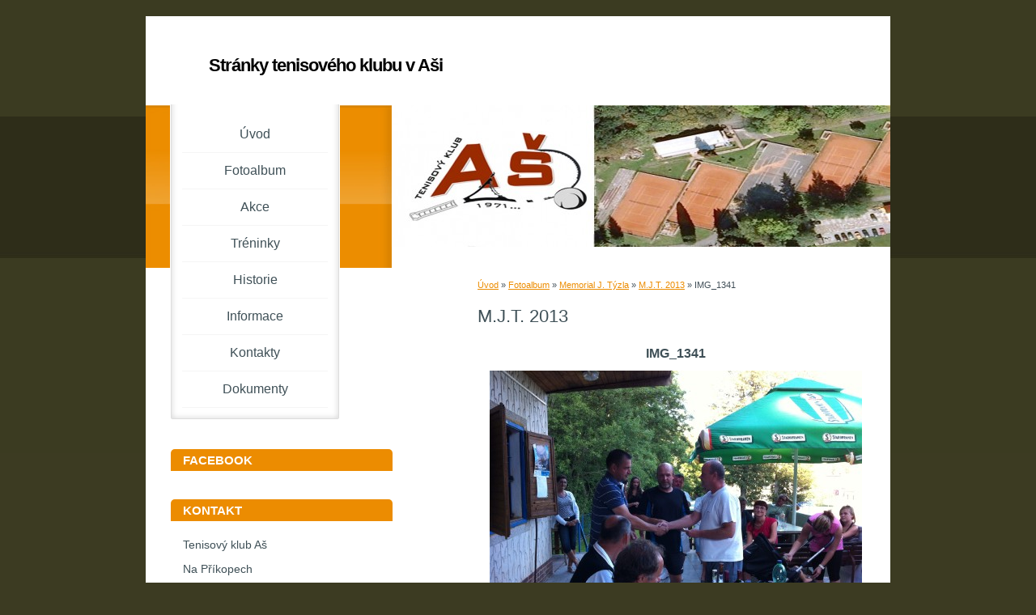

--- FILE ---
content_type: text/html; charset=UTF-8
request_url: https://www.tkas.cz/fotoalbum/memorial-j.-tyzla/m.j.t.-2013/img_1341.html
body_size: 5340
content:
<?xml version="1.0" encoding="utf-8"?>
<!DOCTYPE html PUBLIC "-//W3C//DTD XHTML 1.0 Transitional//EN" "http://www.w3.org/TR/xhtml1/DTD/xhtml1-transitional.dtd">
<html lang="cs" xml:lang="cs" xmlns="http://www.w3.org/1999/xhtml" xmlns:fb="http://ogp.me/ns/fb#">

      <head>

        <meta http-equiv="content-type" content="text/html; charset=utf-8" />
        <meta name="description" content="informace o dění na tenisových kurtech v Aši" />
        <meta name="keywords" content="tenis,Aš,kurty,Na příkopech" />
        <meta name="robots" content="all,follow" />
        <meta name="author" content="www.tkas.cz" />
        <meta name="viewport" content="width=device-width, initial-scale=1.0">
        
        <title>
            Stránky tenisového klubu v Aši - Fotoalbum - Memorial J. Týzla - M.J.T. 2013 - IMG_1341
        </title>
        <link rel="stylesheet" href="https://s3a.estranky.cz/css/d1000000156.css?nc=1728207651" type="text/css" /><style type="text/css">@media screen, projection {
	#header #header-decoration{ background: url('/img/ulogo.4.jpeg') no-repeat; }
}</style>
<link rel="stylesheet" href="//code.jquery.com/ui/1.12.1/themes/base/jquery-ui.css">
<script src="//code.jquery.com/jquery-1.12.4.js"></script>
<script src="//code.jquery.com/ui/1.12.1/jquery-ui.js"></script>
<script type="text/javascript" src="https://s3c.estranky.cz/js/ui.js?nc=1" id="index_script" ></script><meta property="og:title" content="IMG_1341" />
<meta property="og:type" content="article" />
<meta property="og:url" content="https://www.tkas.cz/fotoalbum/memorial-j.-tyzla/m.j.t.-2013/img_1341.html" />
<meta property="og:image" content="https://www.tkas.cz/img/tiny/309.jpg" />
<meta property="og:site_name" content="Stránky tenisového klubu v Aši" />
<meta property="og:description" content="" />
			<script type="text/javascript">
				dataLayer = [{
					'subscription': 'true',
				}];
			</script>
			
    </head>
    <body class=" contact-active">
        <!-- Wrapping the whole page, may have fixed or fluid width -->
        <div id="whole-page">

            

            <!-- Because of the matter of accessibility (text browsers,
            voice readers) we include a link leading to the page content and
            navigation } you'll probably want to hide them using display: none
            in your stylesheet -->

            <a href="#articles" class="accessibility-links">Jdi na obsah</a>
            <a href="#navigation" class="accessibility-links">Jdi na menu</a>

            <!-- We'll fill the document using horizontal rules thus separating
            the logical chunks of the document apart -->
            <hr />

            

			<!-- block for skyscraper and rectangle  -->
            <div id="sticky-box">
                <div id="sky-scraper-block">
                    
                    
                </div>
            </div>
            <!-- block for skyscraper and rectangle  -->

            <!-- Wrapping the document's visible part -->
            <div id="document">
                <div id="in-document">
                    
                    <!-- Hamburger icon -->
                    <button type="button" class="menu-toggle" onclick="menuToggle()" id="menu-toggle">
                    	<span></span>
                    	<span></span>
                    	<span></span>
                    </button>

                    <!-- header -->
  <div id="header">
     <div class="inner_frame">
        <!-- This construction allows easy image replacement -->
        <h1 class="head-left">
  <a href="https://www.tkas.cz/" title="Stránky tenisového klubu v Aši" style="color: #000000;">Stránky tenisového klubu v Aši</a>
  <span title="Stránky tenisového klubu v Aši">
  </span>
</h1>
        <div id="header-decoration" class="decoration">
        </div>
     </div>
  </div>
<!-- /header -->


                    <!-- Possible clearing elements (more through the document) -->
                    <div id="clear1" class="clear">
                        &nbsp;
                    </div>
                    <hr />

                    <!-- body of the page -->
                    <div id="body">
                        
                        <!-- main page content -->
                        <div id="content">
                            <!-- Breadcrumb navigation -->
<div id="breadcrumb-nav">
  <a href="/">Úvod</a> &raquo; <a href="/fotoalbum/">Fotoalbum</a> &raquo; <a href="/fotoalbum/memorial-j.-tyzla/">Memorial J. Týzla</a> &raquo; <a href="/fotoalbum/memorial-j.-tyzla/m.j.t.-2013/">M.J.T. 2013</a> &raquo; <span>IMG_1341</span>
</div>
<hr />

                            <script language="JavaScript" type="text/javascript">
  <!--
    index_setCookieData('index_curr_photo', 309);
  //-->
</script>

<div id="slide">
  <h2>M.J.T. 2013</h2>
  <div id="click">
    <h3 id="photo_curr_title">IMG_1341</h3>
    <div class="slide-img">
      <a href="/fotoalbum/memorial-j.-tyzla/m.j.t.-2013/img_1340.html" class="previous-photo"  id="photo_prev_a" title="předchozí fotka"><span>&laquo;</span></a>  <!-- previous photo -->

      <a href="/fotoalbum/memorial-j.-tyzla/m.j.t.-2013/img_1341.-.html" class="actual-photo" onclick="return index_photo_open(this,'_fullsize');" id="photo_curr_a"><img src="/img/mid/309/img_1341.jpg" alt="" width="460" height="344"  id="photo_curr_img" /></a>   <!-- actual shown photo -->

      <a href="/fotoalbum/memorial-j.-tyzla/m.j.t.-2013/img_1342.html" class="next-photo"  id="photo_next_a" title="další fotka"><span>&raquo;</span></a>  <!-- next photo -->

      <br /> <!-- clear -->
    </div>
    <p id="photo_curr_comment">
      
    </p>
    <div class="fb-like" data-href="https://www.tkas.cz/fotoalbum/memorial-j.-tyzla/m.j.t.-2013/img_1341.html" data-layout="standard" data-show-faces="true" data-action="like" data-share="false" data-colorscheme="light"></div>
  </div>
  <!-- TODO: javascript -->
<script type="text/javascript">
  <!--
    var index_ss_type = "small";
    var index_ss_nexthref = "/fotoalbum/memorial-j.-tyzla/m.j.t.-2013/img_1342.html";
    var index_ss_firsthref = "/fotoalbum/memorial-j.-tyzla/m.j.t.-2013/img_1322.html";
    index_ss_init ();
  //-->
</script>

  <div class="slidenav">
    <div class="back" id="photo_prev_div">
      <a href="/fotoalbum/memorial-j.-tyzla/m.j.t.-2013/img_1340.html" id="photo_ns_prev_a">&larr; Předchozí</a>

    </div>
    <div class="forward" id="photo_next_div">
      <a href="/fotoalbum/memorial-j.-tyzla/m.j.t.-2013/img_1342.html" id="photo_ns_next_a">Další &rarr;</a>

    </div>
    <a href="/fotoalbum/memorial-j.-tyzla/m.j.t.-2013/">Zpět do složky</a>
    <br />
  </div>
  
  <script type="text/javascript">
    <!--
      index_photo_init ();
    //-->
  </script>
</div>

                        </div>
                        <!-- /main page content -->

                        <div id="nav-column">
                            <!-- Such navigation allows both horizontal and vertical rendering -->
<div id="navigation">
    <div class="inner_frame">
        <h2>Menu
            <span id="nav-decoration" class="decoration"></span>
        </h2>
        <nav>
            <menu class="menu-type-onclick">
                <li class="">
  <a href="/">Úvod</a>
     
</li>
<li class="">
  <a href="/fotoalbum/">Fotoalbum</a>
     
</li>
<li class="">
  <a href="/clanky/akce/">Akce</a>
     
</li>
<li class="level_1 dropdown">
  <a href="/clanky/treninky/">Tréninky</a>
     <ul class="level_2">
<li class="">
  <a href="/clanky/treninky/skupina-benes/">Skupina Beneš</a>
</li><li class="">
  <a href="/clanky/treninky/skupina-michalek/">Skupina Michálek</a>
</li><li class="">
  <a href="/clanky/treninky/skupina-burianova/">Skupina Burianova</a>
</li><li class="">
  <a href="/clanky/treninky/skupina-johanidesova/">Skupina Johanidesova</a>
</li>
</ul>
</li>
<li class="level_1 dropdown">
  <a href="/clanky/historie/">Historie</a>
     <ul class="level_2">
<li class="">
  <a href="/clanky/historie/to-jiskra-as/">TO Jiskra Aš</a>
</li><li class="">
  <a href="/clanky/historie/tk-as/">TK Aš</a>
</li><li class="">
  <a href="/clanky/historie/prebornici-ase/">Přeborníci Aše</a>
</li>
</ul>
</li>
<li class="level_1 dropdown">
  <a href="/clanky/informace/">Informace</a>
     <ul class="level_2">
<li class="">
  <a href="/clanky/informace/tk-as-info/">TK Aš info</a>
</li><li class="">
  <a href="/clanky/informace/clenske-prispevky/">Členské příspěvky</a>
</li><li class="">
  <a href="/clanky/informace/druzstva/">Družstva</a>
</li>
</ul>
</li>
<li class="">
  <a href="/clanky/kontakty/">Kontakty</a>
     
</li>
<li class="">
  <a href="/clanky/dokumenty/">Dokumenty</a>
     
</li>

            </menu>
        </nav>
        <div id="clear6" class="clear">
          &nbsp;
        </div>
    </div>
</div>
<!-- menu ending -->


                            <div id="clear2" class="clear">
                                &nbsp;
                            </div>
                            <hr />

                            <!-- Side column left/right -->
                            <div class="column">

                                <!-- Inner column -->
                                <div class="inner_frame inner-column">
                                    
                                    
                                    
                                    
                                    
                                    
                                    
                                    
                                    <div id="fb-likebox-feed" class="section">
    <h2>Facebook <span class="decoration fb-code"></span></h2>
    <div class="inner_frame" id="fb-likebox-feed_div">
        <div id="fb_likebox_width">
            <div class="fb-page" data-href="https://www.facebook.com/TenisKlubAsOficialni" data-tabs="timeline" data-small-header="false" data-adapt-container-width="true" data-hide-cover="false" data-show-facepile="true">
                <blockquote cite="https://www.facebook.com/TenisKlubAsOficialni" class="fb-xfbml-parse-ignore">
                    <a href="https://www.facebook.com/TenisKlubAsOficialni">TenisKlubAsOficialni</a>
                </blockquote>
            </div>
        </div>
    </div>
</div>
                                    <!-- Contact -->
  <div id="contact-nav" class="section">
    <h2>Kontakt
      <span id="contact-nav-decoration" class="decoration">
      </span></h2>
    <div class="inner_frame">
      <address>
        <p class="contact_name">Tenisový klub Aš</p><p class="contact_adress">Na Příkopech</p><p class="contact_phone">tel.: +420 776 665 563</p><p class="contact_email"><a href="mailto:tkas@email.cz">tkas@email.cz</a></p>
      </address>
    </div>
  </div>
<!-- /Contact -->

                                    
                                    <!-- Own code -->
  <div class="section own-code-nav">
    <h2>1. Rezervace kurtů
      <span class="decoration own-code-nav">
      </span></h2>
    <div class="inner_frame">
      <a href="https://www.supersaas.cz/schedule/lesyas/Rezervace_tenisov%C3%A9_kurty_A%C5%A1?fbclid=IwAR1sCrv8qEhd-w8yAODavzSCzY7bviyN4KnTHeiLLLWZhvp9wZ2RupJ6Yhs" /><img alt="Odkaz" class="style24" src="https://as2.ftcdn.net/v2/jpg/01/12/29/71/1000_F_112297156_oq6EiZRxR0q58g1pgvXhNxdeSDGA064f.jpg"  width="150">
</a>
                                                                          
    </div>
  </div>
<!-- /Own code -->
<hr />
<!-- Own code -->
  <div class="section own-code-nav">
    <h2>2. Muas
      <span class="decoration own-code-nav">
      </span></h2>
    <div class="inner_frame">
      <a href="http://www.mestoas.cz" target="_blank">
		<img alt="město Aš - sponzor klubu" src="https://www.designportal.cz/wp-content/uploads/2016/06/logo-mesto-as-00o-1140x641.jpg" width="150" /><br>
TK Aš je podporován grantovým systémem města Aš
</a><br />                                                                          
    </div>
  </div>
<!-- /Own code -->
<hr />
<!-- Own code -->
  <div class="section own-code-nav">
    <h2>3. Ašské lesy
      <span class="decoration own-code-nav">
      </span></h2>
    <div class="inner_frame">
      <a href="http://www.lesy-as.cz/"_blank">
		<img class="style24" height="60" src="https://assets.supersaas.net/l57776_30.jpg" width="150" />
</a>

                                                                          
    </div>
  </div>
<!-- /Own code -->
<hr />

                                    
                                    
                                    
                                    
                                    
                                    <!-- Stats -->
  <div id="stats" class="section">
    <h2>Statistiky
      <span id="stats-decoration" class="decoration">
      </span></h2>
    <div class="inner_frame">
      <!-- Keeping in mind people with disabilities (summary, caption) as well as worshipers of semantic web -->
      <table summary="Statistiky">

        <tfoot>
          <tr>
            <th scope="row">Online:</th>
            <td>5</td>
          </tr>
        </tfoot>

        <tbody>
          <tr>
            <th scope="row">Celkem:</th>
            <td>1152269</td>
          </tr>
          <tr>
            <th scope="row">Měsíc:</th>
            <td>20329</td>
          </tr>
          <tr>
            <th scope="row">Den:</th>
            <td>707</td>
          </tr>
        </tbody>
      </table>
    </div>
  </div>
<!-- Stats -->
<hr />
                                </div>
                                <!-- /Inner column -->

                                <div id="clear4" class="clear">
                                    &nbsp;
                                </div>

                            </div>
                            <!-- konci first column -->
                        </div>

                        <div id="clear3" class="clear">
                            &nbsp;
                        </div>
                        <hr />

                        <div id="decoration1" class="decoration">
                        </div>
                        <div id="decoration2" class="decoration">
                        </div>
                        <!-- /Meant for additional graphics inside the body of the page -->
                    </div>
                    <!-- /body -->

                    <div id="clear5" class="clear">
                        &nbsp;
                    </div>
                    <hr />

                                    <!-- Footer -->
                <div id="footer">
                    <div class="inner_frame">
                        <p>
                            &copy; 2025 eStránky.cz <span class="hide">|</span> <a class="promolink promolink-paid" href="//www.estranky.cz/" title="Tvorba webových stránek zdarma, jednoduše a do 5 minut."><strong>Tvorba webových stránek</strong></a> 
                            
                             | <span id="slicesinfo-d-18" class="hslice">
     <a href="javascript:index_slices_add('https://tkas.estranky.cz/rss/slices/d/18/data.xml', 'M.J.T. 2013')" title="Přejete si být informování o aktualizacích stránky? Přidejte si ji do oblíbených jako aktivní odkaz. (Pouze IE8 a vyšší.)">WebSlice</a>
      <span style="display: none;" class="entry-title">M.J.T. 2013</span>
      <a rel="feedurl" href="https://tkas.estranky.cz/rss/slices/d/18/data.xml"></a>
    </span>

                             | <a class="print" href="javascript:window.print()">Tisk</a>
                             | <span class="updated">Aktualizováno:  21. 11. 2025</span>
                             | <a class="up" href="#whole-page">Nahoru &uarr;</a>
                            
                        </p>
                        
                        
                    </div>
                </div>
                <!-- /Footer -->


                    <div id="clear7" class="clear">
                        &nbsp;
                    </div>

                    <div id="decoration3" class="decoration">
                    </div>
                    <div id="decoration4" class="decoration">
                    </div>
                    <!-- /Meant for additional graphics inside the document -->

                </div>
            </div>

            <div id="decoration5" class="decoration">
            </div>
            <div id="decoration6" class="decoration">
            </div>
            <!-- /Meant for additional graphics inside the page -->

            
            <!-- block for board position-->

        </div>
        <div id="fb-root"></div>
<script async defer src="https://connect.facebook.net/cs_CZ/sdk.js#xfbml=1&version=v3.2&appId=979412989240140&autoLogAppEvents=1"></script><!-- NO GEMIUS -->
    </body>
</html>